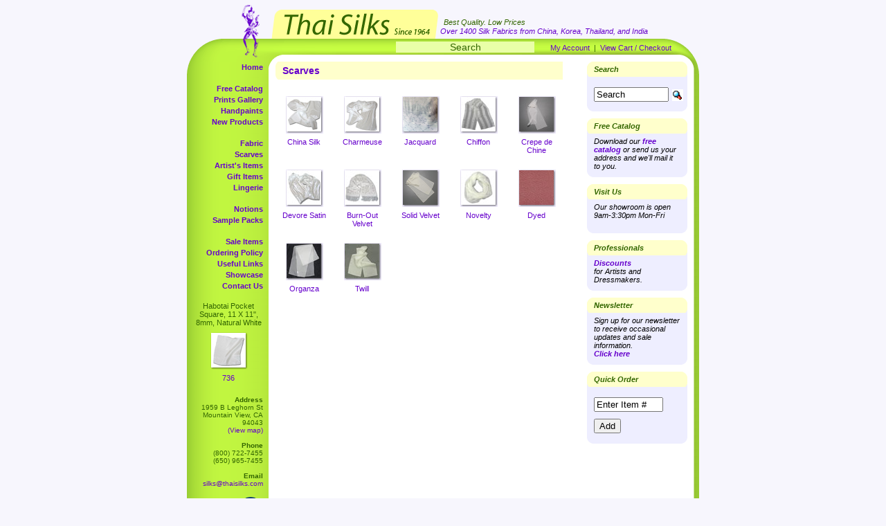

--- FILE ---
content_type: text/html; charset=UTF-8
request_url: https://www.thaisilks.com/index.php?cPath=58&osCsid=ufi6te3lqn7iihd94gs0f8c947
body_size: 12834
content:

<!DOCTYPE html PUBLIC "-//W3C//DTD XHTML 1.0 Strict//EN"
        "http://www.w3.org/TR/xhtml1/DTD/xhtml1-strict.dtd">
<html xmlns="http://www.w3.org/1999/xhtml">
<head>
	<title>Thai Silks - Scarves</title>
	<meta http-equiv="Content-Type" content="text/html; charset=iso-8859-1" />
	<meta name="description" content="Imported silks from Thailand, China, Korea, India - silk scarves, prints, velvet fabric online & in-store orders - free catalog (800) 722-7455 silks@thaisilks.com">
	<base href="https://www.thaisilks.com/" />
	<link rel="stylesheet" type="text/css" href="/css/screen.css?456" />
</head>
<body>
	<div id="wrapper">
		<div id="header">
			<div id="outer">
				<div id="middle">
					<div id="inner">
						<span id="bestQuality">Best Quality. Low Prices<br /></span>
						<span id="over1400silks">Over 1400 Silk Fabrics from China, Korea, Thailand, and India<br /></span>
					</div>
				</div>
			</div>
		</div>
	<div id="top-bar">
			<form name="quick_find" action="/advanced_search_result.php" method="get">
			<input type="text" name="keywords" value="Search" onfocus="this.form.keywords.value=''" onblur="if(this.form.keywords.value=='')this.form.keywords.value='Search'" /></form>
			<a href="https://www.thaisilks.com/account.php?osCsid=ufi6te3lqn7iihd94gs0f8c947">My Account</a> &nbsp;|&nbsp; 			
			<a href="https://www.thaisilks.com/shopping_cart.php?osCsid=ufi6te3lqn7iihd94gs0f8c947" class="headerNavigation">
			View Cart / Checkout</a>
		</div>
		<div id="main">
			<div id="leftCol">
<!-- left_navigation //-->
<!-- categories //-->
<ul class="navLevel0"><li class="spacer"><a href="/">Home</a></li><li><a href="/catalog.php">Free Catalog</a></li><li><a href="/prints_gallery.php">Prints Gallery</a></li><li><a href="/prints_gallery_sub.php?c=hand">Handpaints</a></li><li class="spacer"><a href="/new_products.php">New Products</a><br /></li>	<li><a href="https://www.thaisilks.com/index.php?cPath=1&osCsid=ufi6te3lqn7iihd94gs0f8c947">Fabric</a></li>	<li><a href="https://www.thaisilks.com/index.php?cPath=58&osCsid=ufi6te3lqn7iihd94gs0f8c947">Scarves</a></li>	<li><a href="https://www.thaisilks.com/index.php?cPath=60&osCsid=ufi6te3lqn7iihd94gs0f8c947">Artist's Items</a></li>	<li><a href="https://www.thaisilks.com/index.php?cPath=59&osCsid=ufi6te3lqn7iihd94gs0f8c947">Gift Items</a></li>	<li class="spacer"><a href="https://www.thaisilks.com/index.php?cPath=36&osCsid=ufi6te3lqn7iihd94gs0f8c947">Lingerie</a></li>	<li><a href="https://www.thaisilks.com/index.php?cPath=90&osCsid=ufi6te3lqn7iihd94gs0f8c947">Notions</a></li>	<li><a href="https://www.thaisilks.com/index.php?cPath=35&osCsid=ufi6te3lqn7iihd94gs0f8c947">Sample Packs</a></li> </ul><!-- categories_eof //-->
<ul id="smallNav">
	<li><a href="/advanced_search_result.php?sale=1">Sale Items</a></li>
	<li><a href="/conditions.php">Ordering Policy</a></li>
	<li><a href="/useful_links.php">Useful Links</a></li>
	<li><a href="/customer_showcase.php">Showcase</a></li>
	<li><a href="/contact_us.php">Contact Us</a></li>
</ul>

<!-- whats_new //-->

	<div id="featuredSide">
		Habotai Pocket Square, 11 X 11&quot;, 8mm, Natural White<br />
		<a href="https://www.thaisilks.com/product_info.php?products_id=488&osCsid=ufi6te3lqn7iihd94gs0f8c947"><img src="images/swatch/thumb/736.jpg" border="0" alt="736" title=" 736 " width="50" height="50" /></a><br />
		<a href="https://www.thaisilks.com/product_info.php?products_id=488&osCsid=ufi6te3lqn7iihd94gs0f8c947">736</a><br />
	</div><!-- whats_new_eof //-->
<!-- left_navigation_eof //-->
				
				<div id="contacts">
					<strong>Address</strong><br />
					1959 B Leghorn St<br />
					Mountain View, CA 94043<br />
					<a href="https://www.google.com/maps/place/1959+Leghorn+St,+Mountain+View,+CA+94043">(View map)</a><br />
					<br />
					<strong>Phone</strong><br />
					(800) 722-7455<br />
					(650) 965-7455<br />
					<br />
					<strong>Email</strong><br />
					<a href="mailto:silks@thaisilks.com">silks@thaisilks.com</a><br /><br />
					<a href="https://www.facebook.com/ThaiSilks" target="_blank"><img src="/images/facebook_logo.png" width="36" alt="Visit our Facebook page" title="Visit our Facebook page" style="margin-top:3px" /></a><br />
				</div>
				
			</div>
			<div id="midCol">

				<div id="contentLeft">

<!-- body_text //-->
    <td width="100%" valign="top"><table border="0" width="100%" cellspacing="0" cellpadding="0">
      <tr>
        <td><table border="0" width="100%" cellspacing="0" cellpadding="0">
          <tr>
            <td class="pageHeading"><h1><a href="https://www.thaisilks.com/index.php?cPath=58&osCsid=ufi6te3lqn7iihd94gs0f8c947" class="headerNavigation">Scarves</a></h1></td>
            <td class="pageHeading" align="right">
            &nbsp;            </td>
          </tr>
        </table></td>
      </tr>
      <tr>
        <td><img src="images/pixel_trans.gif" border="0" alt="" width="100%" height="10" /></td>
      </tr>
      <tr>
        <td><table border="0" width="100%" cellspacing="0" cellpadding="2">
          <tr>
            <td><table border="0" width="100%" cellspacing="0" cellpadding="2">
              <tr>
                <td align="center" class="smallText" width="20%" valign="top"><div class="imgFeaturedHome"><a href="https://www.thaisilks.com/index.php?cPath=58_73&osCsid=ufi6te3lqn7iihd94gs0f8c947"><img src="images/swatch/thumb/773.jpg" border="0" alt="773" title=" 773 " width="50" height="50" /></a><br><a class="caption" href="https://www.thaisilks.com/index.php?cPath=58_73&osCsid=ufi6te3lqn7iihd94gs0f8c947">China Silk</a></div></td>
                <td align="center" class="smallText" width="20%" valign="top"><div class="imgFeaturedHome"><a href="https://www.thaisilks.com/index.php?cPath=58_74&osCsid=ufi6te3lqn7iihd94gs0f8c947"><img src="images/swatch/thumb/120.jpg" border="0" alt="120" title=" 120 " width="50" height="50" /></a><br><a class="caption" href="https://www.thaisilks.com/index.php?cPath=58_74&osCsid=ufi6te3lqn7iihd94gs0f8c947">Charmeuse</a></div></td>
                <td align="center" class="smallText" width="20%" valign="top"><div class="imgFeaturedHome"><a href="https://www.thaisilks.com/index.php?cPath=58_75&osCsid=ufi6te3lqn7iihd94gs0f8c947"><img src="images/swatch/thumb/790-5.jpg" border="0" alt="790-5" title=" 790-5 " width="50" height="50" /></a><br><a class="caption" href="https://www.thaisilks.com/index.php?cPath=58_75&osCsid=ufi6te3lqn7iihd94gs0f8c947">Jacquard</a></div></td>
                <td align="center" class="smallText" width="20%" valign="top"><div class="imgFeaturedHome"><a href="https://www.thaisilks.com/index.php?cPath=58_77&osCsid=ufi6te3lqn7iihd94gs0f8c947"><img src="images/swatch/thumb/728A.jpg" border="0" alt="728A" title=" 728A " width="50" height="50" /></a><br><a class="caption" href="https://www.thaisilks.com/index.php?cPath=58_77&osCsid=ufi6te3lqn7iihd94gs0f8c947">Chiffon</a></div></td>
                <td align="center" class="smallText" width="20%" valign="top"><div class="imgFeaturedHome"><a href="https://www.thaisilks.com/index.php?cPath=58_78&osCsid=ufi6te3lqn7iihd94gs0f8c947"><img src="images/swatch/thumb/400-8.jpg" border="0" alt="400-8" title=" 400-8 " width="50" height="50" /></a><br><a class="caption" href="https://www.thaisilks.com/index.php?cPath=58_78&osCsid=ufi6te3lqn7iihd94gs0f8c947">Crepe de Chine</a></div></td>
              </tr>
              <tr>
                <td align="center" class="smallText" width="20%" valign="top"><div class="imgFeaturedHome"><a href="https://www.thaisilks.com/index.php?cPath=58_79&osCsid=ufi6te3lqn7iihd94gs0f8c947"><img src="images/swatch/thumb/445-4.jpg" border="0" alt="445-4" title=" 445-4 " width="50" height="50" /></a><br><a class="caption" href="https://www.thaisilks.com/index.php?cPath=58_79&osCsid=ufi6te3lqn7iihd94gs0f8c947">Devore Satin</a></div></td>
                <td align="center" class="smallText" width="20%" valign="top"><div class="imgFeaturedHome"><a href="https://www.thaisilks.com/index.php?cPath=58_80&osCsid=ufi6te3lqn7iihd94gs0f8c947"><img src="images/swatch/thumb/513VF-8-000.jpg" border="0" alt="513VF-8-000" title=" 513VF-8-000 " width="50" height="50" /></a><br><a class="caption" href="https://www.thaisilks.com/index.php?cPath=58_80&osCsid=ufi6te3lqn7iihd94gs0f8c947">Burn-Out Velvet</a></div></td>
                <td align="center" class="smallText" width="20%" valign="top"><div class="imgFeaturedHome"><a href="https://www.thaisilks.com/index.php?cPath=58_81&osCsid=ufi6te3lqn7iihd94gs0f8c947"><img src="images/swatch/thumb/604V-000.jpg" border="0" alt="604V-000" title=" 604V-000 " width="50" height="50" /></a><br><a class="caption" href="https://www.thaisilks.com/index.php?cPath=58_81&osCsid=ufi6te3lqn7iihd94gs0f8c947">Solid Velvet</a></div></td>
                <td align="center" class="smallText" width="20%" valign="top"><div class="imgFeaturedHome"><a href="https://www.thaisilks.com/index.php?cPath=58_82&osCsid=ufi6te3lqn7iihd94gs0f8c947"><img src="images/swatch/thumb/796.jpg" border="0" alt="796" title=" 796 " width="50" height="50" /></a><br><a class="caption" href="https://www.thaisilks.com/index.php?cPath=58_82&osCsid=ufi6te3lqn7iihd94gs0f8c947">Novelty</a></div></td>
                <td align="center" class="smallText" width="20%" valign="top"><div class="imgFeaturedHome"><a href="https://www.thaisilks.com/index.php?cPath=58_83&osCsid=ufi6te3lqn7iihd94gs0f8c947"><img src="images/swatch/thumb/756-512.jpg" border="0" alt="756-512" title=" 756-512 " width="50" height="50" /></a><br><a class="caption" href="https://www.thaisilks.com/index.php?cPath=58_83&osCsid=ufi6te3lqn7iihd94gs0f8c947">Dyed</a></div></td>
              </tr>
              <tr>
                <td align="center" class="smallText" width="20%" valign="top"><div class="imgFeaturedHome"><a href="https://www.thaisilks.com/index.php?cPath=58_89&osCsid=ufi6te3lqn7iihd94gs0f8c947"><img src="images/swatch/thumb/700-4.jpg" border="0" alt="700-4" title=" 700-4 " width="50" height="50" /></a><br><a class="caption" href="https://www.thaisilks.com/index.php?cPath=58_89&osCsid=ufi6te3lqn7iihd94gs0f8c947">Organza</a></div></td>
                <td align="center" class="smallText" width="20%" valign="top"><div class="imgFeaturedHome"><a href="https://www.thaisilks.com/index.php?cPath=58_95&osCsid=ufi6te3lqn7iihd94gs0f8c947"><img src="images/swatch/thumb/720-1.jpg" border="0" alt="720-1" title=" 720-1 " width="50" height="50" /></a><br><a class="caption" href="https://www.thaisilks.com/index.php?cPath=58_95&osCsid=ufi6te3lqn7iihd94gs0f8c947">Twill</a></div></td>
              </tr>
            </table></td>
          </tr>
        </table></td>
      </tr>
    </table></td>
				</div>
				
				<div id="contentRight">

<div id="search-side-bar" class="callout"><h3>Search</h3>
<form name="quick_find" action="/advanced_search_result.php" method="get">
<input class="search-field" type="text" name="keywords" value="Search" onfocus="this.form.keywords.value=''" onblur="if(this.form.keywords.value=='')this.form.keywords.value='Search'" />
<input class="search-button" type="image" src="/includes/languages/english/images/buttons/button_quick_find.gif" border="0" alt="Search" title="Search">
</form>
</div>
<div class="callout"><h3>Free Catalog</h3>
<p>
Download our <a href="/catalog.php">free catalog</a> or send us your address and we'll mail it to you.
</p>
</div>


<div class="callout"><h3>Visit Us</h3>
<p>
Our showroom is open 9am-3:30pm Mon-Fri
<p>
</div>

<div class="callout">
<h3>Professionals</h3>
<p><a href="/discounts.php">Discounts</a><br>for Artists and Dressmakers.</p>
</div>

<div class="callout">
<h3>Newsletter</h3>
  <p>
  Sign up for our newsletter to receive occasional updates and sale information.<br /><a href="/newsletters_subscribe.php">Click here</a>
  </p>
</div>
<!-- quick_order //-->
          <tr>
            <td>
<div id="quickorder" class="callout"><h3>Quick Order</h3><form name="quick_order" action="/shopping_cart.php?action=quick_order" method="post"><p><input type="text" name="item" value="Enter Item #" onfocus="this.value='';" size="10" maxlength="15" style="width: 92px" /><input type="hidden" name="osCsid" value="ufi6te3lqn7iihd94gs0f8c947" /><input type="submit" value="Add" class="add-button" /></p></form></div>            </td>
          </tr>
<!-- quick_order_eof //-->
				</div>				

			
				
			</div>
			<div id="rightCol"></div>
			<div style="clear: both;">&nbsp;</div>
		</div>
		<div id="footer">
			&copy; 2026 Thai Silks. All rights reserved.
		</div>

<script async src="https://www.googletagmanager.com/gtag/js?id=G-WDX5JPKF5D"></script>
<script>
  window.dataLayer = window.dataLayer || [];
  function gtag(){dataLayer.push(arguments);}
  gtag('js', new Date());

  gtag('config', 'G-WDX5JPKF5D');
</script>	</div>

</body>
</html>
